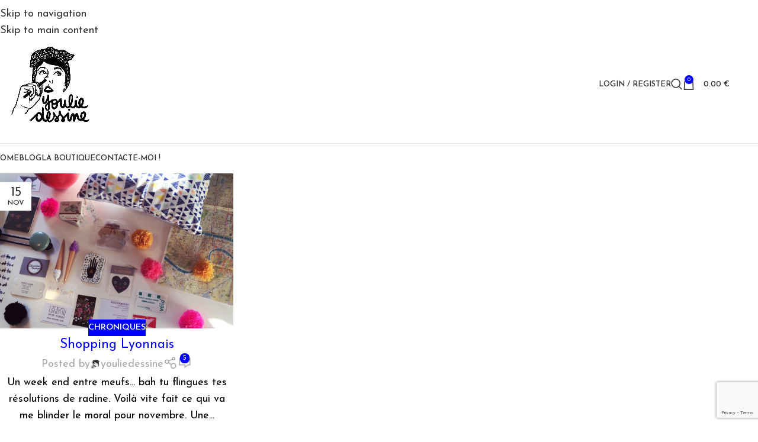

--- FILE ---
content_type: text/html; charset=utf-8
request_url: https://www.google.com/recaptcha/api2/anchor?ar=1&k=6Le34TEfAAAAAC-XrXcB8f6COeX2f8zKtX6fSELN&co=aHR0cDovL3d3dy55b3VsaWVkZXNzaW5lLmNvbTo4MA..&hl=en&v=PoyoqOPhxBO7pBk68S4YbpHZ&size=invisible&anchor-ms=20000&execute-ms=30000&cb=11ticyhj8w3k
body_size: 48964
content:
<!DOCTYPE HTML><html dir="ltr" lang="en"><head><meta http-equiv="Content-Type" content="text/html; charset=UTF-8">
<meta http-equiv="X-UA-Compatible" content="IE=edge">
<title>reCAPTCHA</title>
<style type="text/css">
/* cyrillic-ext */
@font-face {
  font-family: 'Roboto';
  font-style: normal;
  font-weight: 400;
  font-stretch: 100%;
  src: url(//fonts.gstatic.com/s/roboto/v48/KFO7CnqEu92Fr1ME7kSn66aGLdTylUAMa3GUBHMdazTgWw.woff2) format('woff2');
  unicode-range: U+0460-052F, U+1C80-1C8A, U+20B4, U+2DE0-2DFF, U+A640-A69F, U+FE2E-FE2F;
}
/* cyrillic */
@font-face {
  font-family: 'Roboto';
  font-style: normal;
  font-weight: 400;
  font-stretch: 100%;
  src: url(//fonts.gstatic.com/s/roboto/v48/KFO7CnqEu92Fr1ME7kSn66aGLdTylUAMa3iUBHMdazTgWw.woff2) format('woff2');
  unicode-range: U+0301, U+0400-045F, U+0490-0491, U+04B0-04B1, U+2116;
}
/* greek-ext */
@font-face {
  font-family: 'Roboto';
  font-style: normal;
  font-weight: 400;
  font-stretch: 100%;
  src: url(//fonts.gstatic.com/s/roboto/v48/KFO7CnqEu92Fr1ME7kSn66aGLdTylUAMa3CUBHMdazTgWw.woff2) format('woff2');
  unicode-range: U+1F00-1FFF;
}
/* greek */
@font-face {
  font-family: 'Roboto';
  font-style: normal;
  font-weight: 400;
  font-stretch: 100%;
  src: url(//fonts.gstatic.com/s/roboto/v48/KFO7CnqEu92Fr1ME7kSn66aGLdTylUAMa3-UBHMdazTgWw.woff2) format('woff2');
  unicode-range: U+0370-0377, U+037A-037F, U+0384-038A, U+038C, U+038E-03A1, U+03A3-03FF;
}
/* math */
@font-face {
  font-family: 'Roboto';
  font-style: normal;
  font-weight: 400;
  font-stretch: 100%;
  src: url(//fonts.gstatic.com/s/roboto/v48/KFO7CnqEu92Fr1ME7kSn66aGLdTylUAMawCUBHMdazTgWw.woff2) format('woff2');
  unicode-range: U+0302-0303, U+0305, U+0307-0308, U+0310, U+0312, U+0315, U+031A, U+0326-0327, U+032C, U+032F-0330, U+0332-0333, U+0338, U+033A, U+0346, U+034D, U+0391-03A1, U+03A3-03A9, U+03B1-03C9, U+03D1, U+03D5-03D6, U+03F0-03F1, U+03F4-03F5, U+2016-2017, U+2034-2038, U+203C, U+2040, U+2043, U+2047, U+2050, U+2057, U+205F, U+2070-2071, U+2074-208E, U+2090-209C, U+20D0-20DC, U+20E1, U+20E5-20EF, U+2100-2112, U+2114-2115, U+2117-2121, U+2123-214F, U+2190, U+2192, U+2194-21AE, U+21B0-21E5, U+21F1-21F2, U+21F4-2211, U+2213-2214, U+2216-22FF, U+2308-230B, U+2310, U+2319, U+231C-2321, U+2336-237A, U+237C, U+2395, U+239B-23B7, U+23D0, U+23DC-23E1, U+2474-2475, U+25AF, U+25B3, U+25B7, U+25BD, U+25C1, U+25CA, U+25CC, U+25FB, U+266D-266F, U+27C0-27FF, U+2900-2AFF, U+2B0E-2B11, U+2B30-2B4C, U+2BFE, U+3030, U+FF5B, U+FF5D, U+1D400-1D7FF, U+1EE00-1EEFF;
}
/* symbols */
@font-face {
  font-family: 'Roboto';
  font-style: normal;
  font-weight: 400;
  font-stretch: 100%;
  src: url(//fonts.gstatic.com/s/roboto/v48/KFO7CnqEu92Fr1ME7kSn66aGLdTylUAMaxKUBHMdazTgWw.woff2) format('woff2');
  unicode-range: U+0001-000C, U+000E-001F, U+007F-009F, U+20DD-20E0, U+20E2-20E4, U+2150-218F, U+2190, U+2192, U+2194-2199, U+21AF, U+21E6-21F0, U+21F3, U+2218-2219, U+2299, U+22C4-22C6, U+2300-243F, U+2440-244A, U+2460-24FF, U+25A0-27BF, U+2800-28FF, U+2921-2922, U+2981, U+29BF, U+29EB, U+2B00-2BFF, U+4DC0-4DFF, U+FFF9-FFFB, U+10140-1018E, U+10190-1019C, U+101A0, U+101D0-101FD, U+102E0-102FB, U+10E60-10E7E, U+1D2C0-1D2D3, U+1D2E0-1D37F, U+1F000-1F0FF, U+1F100-1F1AD, U+1F1E6-1F1FF, U+1F30D-1F30F, U+1F315, U+1F31C, U+1F31E, U+1F320-1F32C, U+1F336, U+1F378, U+1F37D, U+1F382, U+1F393-1F39F, U+1F3A7-1F3A8, U+1F3AC-1F3AF, U+1F3C2, U+1F3C4-1F3C6, U+1F3CA-1F3CE, U+1F3D4-1F3E0, U+1F3ED, U+1F3F1-1F3F3, U+1F3F5-1F3F7, U+1F408, U+1F415, U+1F41F, U+1F426, U+1F43F, U+1F441-1F442, U+1F444, U+1F446-1F449, U+1F44C-1F44E, U+1F453, U+1F46A, U+1F47D, U+1F4A3, U+1F4B0, U+1F4B3, U+1F4B9, U+1F4BB, U+1F4BF, U+1F4C8-1F4CB, U+1F4D6, U+1F4DA, U+1F4DF, U+1F4E3-1F4E6, U+1F4EA-1F4ED, U+1F4F7, U+1F4F9-1F4FB, U+1F4FD-1F4FE, U+1F503, U+1F507-1F50B, U+1F50D, U+1F512-1F513, U+1F53E-1F54A, U+1F54F-1F5FA, U+1F610, U+1F650-1F67F, U+1F687, U+1F68D, U+1F691, U+1F694, U+1F698, U+1F6AD, U+1F6B2, U+1F6B9-1F6BA, U+1F6BC, U+1F6C6-1F6CF, U+1F6D3-1F6D7, U+1F6E0-1F6EA, U+1F6F0-1F6F3, U+1F6F7-1F6FC, U+1F700-1F7FF, U+1F800-1F80B, U+1F810-1F847, U+1F850-1F859, U+1F860-1F887, U+1F890-1F8AD, U+1F8B0-1F8BB, U+1F8C0-1F8C1, U+1F900-1F90B, U+1F93B, U+1F946, U+1F984, U+1F996, U+1F9E9, U+1FA00-1FA6F, U+1FA70-1FA7C, U+1FA80-1FA89, U+1FA8F-1FAC6, U+1FACE-1FADC, U+1FADF-1FAE9, U+1FAF0-1FAF8, U+1FB00-1FBFF;
}
/* vietnamese */
@font-face {
  font-family: 'Roboto';
  font-style: normal;
  font-weight: 400;
  font-stretch: 100%;
  src: url(//fonts.gstatic.com/s/roboto/v48/KFO7CnqEu92Fr1ME7kSn66aGLdTylUAMa3OUBHMdazTgWw.woff2) format('woff2');
  unicode-range: U+0102-0103, U+0110-0111, U+0128-0129, U+0168-0169, U+01A0-01A1, U+01AF-01B0, U+0300-0301, U+0303-0304, U+0308-0309, U+0323, U+0329, U+1EA0-1EF9, U+20AB;
}
/* latin-ext */
@font-face {
  font-family: 'Roboto';
  font-style: normal;
  font-weight: 400;
  font-stretch: 100%;
  src: url(//fonts.gstatic.com/s/roboto/v48/KFO7CnqEu92Fr1ME7kSn66aGLdTylUAMa3KUBHMdazTgWw.woff2) format('woff2');
  unicode-range: U+0100-02BA, U+02BD-02C5, U+02C7-02CC, U+02CE-02D7, U+02DD-02FF, U+0304, U+0308, U+0329, U+1D00-1DBF, U+1E00-1E9F, U+1EF2-1EFF, U+2020, U+20A0-20AB, U+20AD-20C0, U+2113, U+2C60-2C7F, U+A720-A7FF;
}
/* latin */
@font-face {
  font-family: 'Roboto';
  font-style: normal;
  font-weight: 400;
  font-stretch: 100%;
  src: url(//fonts.gstatic.com/s/roboto/v48/KFO7CnqEu92Fr1ME7kSn66aGLdTylUAMa3yUBHMdazQ.woff2) format('woff2');
  unicode-range: U+0000-00FF, U+0131, U+0152-0153, U+02BB-02BC, U+02C6, U+02DA, U+02DC, U+0304, U+0308, U+0329, U+2000-206F, U+20AC, U+2122, U+2191, U+2193, U+2212, U+2215, U+FEFF, U+FFFD;
}
/* cyrillic-ext */
@font-face {
  font-family: 'Roboto';
  font-style: normal;
  font-weight: 500;
  font-stretch: 100%;
  src: url(//fonts.gstatic.com/s/roboto/v48/KFO7CnqEu92Fr1ME7kSn66aGLdTylUAMa3GUBHMdazTgWw.woff2) format('woff2');
  unicode-range: U+0460-052F, U+1C80-1C8A, U+20B4, U+2DE0-2DFF, U+A640-A69F, U+FE2E-FE2F;
}
/* cyrillic */
@font-face {
  font-family: 'Roboto';
  font-style: normal;
  font-weight: 500;
  font-stretch: 100%;
  src: url(//fonts.gstatic.com/s/roboto/v48/KFO7CnqEu92Fr1ME7kSn66aGLdTylUAMa3iUBHMdazTgWw.woff2) format('woff2');
  unicode-range: U+0301, U+0400-045F, U+0490-0491, U+04B0-04B1, U+2116;
}
/* greek-ext */
@font-face {
  font-family: 'Roboto';
  font-style: normal;
  font-weight: 500;
  font-stretch: 100%;
  src: url(//fonts.gstatic.com/s/roboto/v48/KFO7CnqEu92Fr1ME7kSn66aGLdTylUAMa3CUBHMdazTgWw.woff2) format('woff2');
  unicode-range: U+1F00-1FFF;
}
/* greek */
@font-face {
  font-family: 'Roboto';
  font-style: normal;
  font-weight: 500;
  font-stretch: 100%;
  src: url(//fonts.gstatic.com/s/roboto/v48/KFO7CnqEu92Fr1ME7kSn66aGLdTylUAMa3-UBHMdazTgWw.woff2) format('woff2');
  unicode-range: U+0370-0377, U+037A-037F, U+0384-038A, U+038C, U+038E-03A1, U+03A3-03FF;
}
/* math */
@font-face {
  font-family: 'Roboto';
  font-style: normal;
  font-weight: 500;
  font-stretch: 100%;
  src: url(//fonts.gstatic.com/s/roboto/v48/KFO7CnqEu92Fr1ME7kSn66aGLdTylUAMawCUBHMdazTgWw.woff2) format('woff2');
  unicode-range: U+0302-0303, U+0305, U+0307-0308, U+0310, U+0312, U+0315, U+031A, U+0326-0327, U+032C, U+032F-0330, U+0332-0333, U+0338, U+033A, U+0346, U+034D, U+0391-03A1, U+03A3-03A9, U+03B1-03C9, U+03D1, U+03D5-03D6, U+03F0-03F1, U+03F4-03F5, U+2016-2017, U+2034-2038, U+203C, U+2040, U+2043, U+2047, U+2050, U+2057, U+205F, U+2070-2071, U+2074-208E, U+2090-209C, U+20D0-20DC, U+20E1, U+20E5-20EF, U+2100-2112, U+2114-2115, U+2117-2121, U+2123-214F, U+2190, U+2192, U+2194-21AE, U+21B0-21E5, U+21F1-21F2, U+21F4-2211, U+2213-2214, U+2216-22FF, U+2308-230B, U+2310, U+2319, U+231C-2321, U+2336-237A, U+237C, U+2395, U+239B-23B7, U+23D0, U+23DC-23E1, U+2474-2475, U+25AF, U+25B3, U+25B7, U+25BD, U+25C1, U+25CA, U+25CC, U+25FB, U+266D-266F, U+27C0-27FF, U+2900-2AFF, U+2B0E-2B11, U+2B30-2B4C, U+2BFE, U+3030, U+FF5B, U+FF5D, U+1D400-1D7FF, U+1EE00-1EEFF;
}
/* symbols */
@font-face {
  font-family: 'Roboto';
  font-style: normal;
  font-weight: 500;
  font-stretch: 100%;
  src: url(//fonts.gstatic.com/s/roboto/v48/KFO7CnqEu92Fr1ME7kSn66aGLdTylUAMaxKUBHMdazTgWw.woff2) format('woff2');
  unicode-range: U+0001-000C, U+000E-001F, U+007F-009F, U+20DD-20E0, U+20E2-20E4, U+2150-218F, U+2190, U+2192, U+2194-2199, U+21AF, U+21E6-21F0, U+21F3, U+2218-2219, U+2299, U+22C4-22C6, U+2300-243F, U+2440-244A, U+2460-24FF, U+25A0-27BF, U+2800-28FF, U+2921-2922, U+2981, U+29BF, U+29EB, U+2B00-2BFF, U+4DC0-4DFF, U+FFF9-FFFB, U+10140-1018E, U+10190-1019C, U+101A0, U+101D0-101FD, U+102E0-102FB, U+10E60-10E7E, U+1D2C0-1D2D3, U+1D2E0-1D37F, U+1F000-1F0FF, U+1F100-1F1AD, U+1F1E6-1F1FF, U+1F30D-1F30F, U+1F315, U+1F31C, U+1F31E, U+1F320-1F32C, U+1F336, U+1F378, U+1F37D, U+1F382, U+1F393-1F39F, U+1F3A7-1F3A8, U+1F3AC-1F3AF, U+1F3C2, U+1F3C4-1F3C6, U+1F3CA-1F3CE, U+1F3D4-1F3E0, U+1F3ED, U+1F3F1-1F3F3, U+1F3F5-1F3F7, U+1F408, U+1F415, U+1F41F, U+1F426, U+1F43F, U+1F441-1F442, U+1F444, U+1F446-1F449, U+1F44C-1F44E, U+1F453, U+1F46A, U+1F47D, U+1F4A3, U+1F4B0, U+1F4B3, U+1F4B9, U+1F4BB, U+1F4BF, U+1F4C8-1F4CB, U+1F4D6, U+1F4DA, U+1F4DF, U+1F4E3-1F4E6, U+1F4EA-1F4ED, U+1F4F7, U+1F4F9-1F4FB, U+1F4FD-1F4FE, U+1F503, U+1F507-1F50B, U+1F50D, U+1F512-1F513, U+1F53E-1F54A, U+1F54F-1F5FA, U+1F610, U+1F650-1F67F, U+1F687, U+1F68D, U+1F691, U+1F694, U+1F698, U+1F6AD, U+1F6B2, U+1F6B9-1F6BA, U+1F6BC, U+1F6C6-1F6CF, U+1F6D3-1F6D7, U+1F6E0-1F6EA, U+1F6F0-1F6F3, U+1F6F7-1F6FC, U+1F700-1F7FF, U+1F800-1F80B, U+1F810-1F847, U+1F850-1F859, U+1F860-1F887, U+1F890-1F8AD, U+1F8B0-1F8BB, U+1F8C0-1F8C1, U+1F900-1F90B, U+1F93B, U+1F946, U+1F984, U+1F996, U+1F9E9, U+1FA00-1FA6F, U+1FA70-1FA7C, U+1FA80-1FA89, U+1FA8F-1FAC6, U+1FACE-1FADC, U+1FADF-1FAE9, U+1FAF0-1FAF8, U+1FB00-1FBFF;
}
/* vietnamese */
@font-face {
  font-family: 'Roboto';
  font-style: normal;
  font-weight: 500;
  font-stretch: 100%;
  src: url(//fonts.gstatic.com/s/roboto/v48/KFO7CnqEu92Fr1ME7kSn66aGLdTylUAMa3OUBHMdazTgWw.woff2) format('woff2');
  unicode-range: U+0102-0103, U+0110-0111, U+0128-0129, U+0168-0169, U+01A0-01A1, U+01AF-01B0, U+0300-0301, U+0303-0304, U+0308-0309, U+0323, U+0329, U+1EA0-1EF9, U+20AB;
}
/* latin-ext */
@font-face {
  font-family: 'Roboto';
  font-style: normal;
  font-weight: 500;
  font-stretch: 100%;
  src: url(//fonts.gstatic.com/s/roboto/v48/KFO7CnqEu92Fr1ME7kSn66aGLdTylUAMa3KUBHMdazTgWw.woff2) format('woff2');
  unicode-range: U+0100-02BA, U+02BD-02C5, U+02C7-02CC, U+02CE-02D7, U+02DD-02FF, U+0304, U+0308, U+0329, U+1D00-1DBF, U+1E00-1E9F, U+1EF2-1EFF, U+2020, U+20A0-20AB, U+20AD-20C0, U+2113, U+2C60-2C7F, U+A720-A7FF;
}
/* latin */
@font-face {
  font-family: 'Roboto';
  font-style: normal;
  font-weight: 500;
  font-stretch: 100%;
  src: url(//fonts.gstatic.com/s/roboto/v48/KFO7CnqEu92Fr1ME7kSn66aGLdTylUAMa3yUBHMdazQ.woff2) format('woff2');
  unicode-range: U+0000-00FF, U+0131, U+0152-0153, U+02BB-02BC, U+02C6, U+02DA, U+02DC, U+0304, U+0308, U+0329, U+2000-206F, U+20AC, U+2122, U+2191, U+2193, U+2212, U+2215, U+FEFF, U+FFFD;
}
/* cyrillic-ext */
@font-face {
  font-family: 'Roboto';
  font-style: normal;
  font-weight: 900;
  font-stretch: 100%;
  src: url(//fonts.gstatic.com/s/roboto/v48/KFO7CnqEu92Fr1ME7kSn66aGLdTylUAMa3GUBHMdazTgWw.woff2) format('woff2');
  unicode-range: U+0460-052F, U+1C80-1C8A, U+20B4, U+2DE0-2DFF, U+A640-A69F, U+FE2E-FE2F;
}
/* cyrillic */
@font-face {
  font-family: 'Roboto';
  font-style: normal;
  font-weight: 900;
  font-stretch: 100%;
  src: url(//fonts.gstatic.com/s/roboto/v48/KFO7CnqEu92Fr1ME7kSn66aGLdTylUAMa3iUBHMdazTgWw.woff2) format('woff2');
  unicode-range: U+0301, U+0400-045F, U+0490-0491, U+04B0-04B1, U+2116;
}
/* greek-ext */
@font-face {
  font-family: 'Roboto';
  font-style: normal;
  font-weight: 900;
  font-stretch: 100%;
  src: url(//fonts.gstatic.com/s/roboto/v48/KFO7CnqEu92Fr1ME7kSn66aGLdTylUAMa3CUBHMdazTgWw.woff2) format('woff2');
  unicode-range: U+1F00-1FFF;
}
/* greek */
@font-face {
  font-family: 'Roboto';
  font-style: normal;
  font-weight: 900;
  font-stretch: 100%;
  src: url(//fonts.gstatic.com/s/roboto/v48/KFO7CnqEu92Fr1ME7kSn66aGLdTylUAMa3-UBHMdazTgWw.woff2) format('woff2');
  unicode-range: U+0370-0377, U+037A-037F, U+0384-038A, U+038C, U+038E-03A1, U+03A3-03FF;
}
/* math */
@font-face {
  font-family: 'Roboto';
  font-style: normal;
  font-weight: 900;
  font-stretch: 100%;
  src: url(//fonts.gstatic.com/s/roboto/v48/KFO7CnqEu92Fr1ME7kSn66aGLdTylUAMawCUBHMdazTgWw.woff2) format('woff2');
  unicode-range: U+0302-0303, U+0305, U+0307-0308, U+0310, U+0312, U+0315, U+031A, U+0326-0327, U+032C, U+032F-0330, U+0332-0333, U+0338, U+033A, U+0346, U+034D, U+0391-03A1, U+03A3-03A9, U+03B1-03C9, U+03D1, U+03D5-03D6, U+03F0-03F1, U+03F4-03F5, U+2016-2017, U+2034-2038, U+203C, U+2040, U+2043, U+2047, U+2050, U+2057, U+205F, U+2070-2071, U+2074-208E, U+2090-209C, U+20D0-20DC, U+20E1, U+20E5-20EF, U+2100-2112, U+2114-2115, U+2117-2121, U+2123-214F, U+2190, U+2192, U+2194-21AE, U+21B0-21E5, U+21F1-21F2, U+21F4-2211, U+2213-2214, U+2216-22FF, U+2308-230B, U+2310, U+2319, U+231C-2321, U+2336-237A, U+237C, U+2395, U+239B-23B7, U+23D0, U+23DC-23E1, U+2474-2475, U+25AF, U+25B3, U+25B7, U+25BD, U+25C1, U+25CA, U+25CC, U+25FB, U+266D-266F, U+27C0-27FF, U+2900-2AFF, U+2B0E-2B11, U+2B30-2B4C, U+2BFE, U+3030, U+FF5B, U+FF5D, U+1D400-1D7FF, U+1EE00-1EEFF;
}
/* symbols */
@font-face {
  font-family: 'Roboto';
  font-style: normal;
  font-weight: 900;
  font-stretch: 100%;
  src: url(//fonts.gstatic.com/s/roboto/v48/KFO7CnqEu92Fr1ME7kSn66aGLdTylUAMaxKUBHMdazTgWw.woff2) format('woff2');
  unicode-range: U+0001-000C, U+000E-001F, U+007F-009F, U+20DD-20E0, U+20E2-20E4, U+2150-218F, U+2190, U+2192, U+2194-2199, U+21AF, U+21E6-21F0, U+21F3, U+2218-2219, U+2299, U+22C4-22C6, U+2300-243F, U+2440-244A, U+2460-24FF, U+25A0-27BF, U+2800-28FF, U+2921-2922, U+2981, U+29BF, U+29EB, U+2B00-2BFF, U+4DC0-4DFF, U+FFF9-FFFB, U+10140-1018E, U+10190-1019C, U+101A0, U+101D0-101FD, U+102E0-102FB, U+10E60-10E7E, U+1D2C0-1D2D3, U+1D2E0-1D37F, U+1F000-1F0FF, U+1F100-1F1AD, U+1F1E6-1F1FF, U+1F30D-1F30F, U+1F315, U+1F31C, U+1F31E, U+1F320-1F32C, U+1F336, U+1F378, U+1F37D, U+1F382, U+1F393-1F39F, U+1F3A7-1F3A8, U+1F3AC-1F3AF, U+1F3C2, U+1F3C4-1F3C6, U+1F3CA-1F3CE, U+1F3D4-1F3E0, U+1F3ED, U+1F3F1-1F3F3, U+1F3F5-1F3F7, U+1F408, U+1F415, U+1F41F, U+1F426, U+1F43F, U+1F441-1F442, U+1F444, U+1F446-1F449, U+1F44C-1F44E, U+1F453, U+1F46A, U+1F47D, U+1F4A3, U+1F4B0, U+1F4B3, U+1F4B9, U+1F4BB, U+1F4BF, U+1F4C8-1F4CB, U+1F4D6, U+1F4DA, U+1F4DF, U+1F4E3-1F4E6, U+1F4EA-1F4ED, U+1F4F7, U+1F4F9-1F4FB, U+1F4FD-1F4FE, U+1F503, U+1F507-1F50B, U+1F50D, U+1F512-1F513, U+1F53E-1F54A, U+1F54F-1F5FA, U+1F610, U+1F650-1F67F, U+1F687, U+1F68D, U+1F691, U+1F694, U+1F698, U+1F6AD, U+1F6B2, U+1F6B9-1F6BA, U+1F6BC, U+1F6C6-1F6CF, U+1F6D3-1F6D7, U+1F6E0-1F6EA, U+1F6F0-1F6F3, U+1F6F7-1F6FC, U+1F700-1F7FF, U+1F800-1F80B, U+1F810-1F847, U+1F850-1F859, U+1F860-1F887, U+1F890-1F8AD, U+1F8B0-1F8BB, U+1F8C0-1F8C1, U+1F900-1F90B, U+1F93B, U+1F946, U+1F984, U+1F996, U+1F9E9, U+1FA00-1FA6F, U+1FA70-1FA7C, U+1FA80-1FA89, U+1FA8F-1FAC6, U+1FACE-1FADC, U+1FADF-1FAE9, U+1FAF0-1FAF8, U+1FB00-1FBFF;
}
/* vietnamese */
@font-face {
  font-family: 'Roboto';
  font-style: normal;
  font-weight: 900;
  font-stretch: 100%;
  src: url(//fonts.gstatic.com/s/roboto/v48/KFO7CnqEu92Fr1ME7kSn66aGLdTylUAMa3OUBHMdazTgWw.woff2) format('woff2');
  unicode-range: U+0102-0103, U+0110-0111, U+0128-0129, U+0168-0169, U+01A0-01A1, U+01AF-01B0, U+0300-0301, U+0303-0304, U+0308-0309, U+0323, U+0329, U+1EA0-1EF9, U+20AB;
}
/* latin-ext */
@font-face {
  font-family: 'Roboto';
  font-style: normal;
  font-weight: 900;
  font-stretch: 100%;
  src: url(//fonts.gstatic.com/s/roboto/v48/KFO7CnqEu92Fr1ME7kSn66aGLdTylUAMa3KUBHMdazTgWw.woff2) format('woff2');
  unicode-range: U+0100-02BA, U+02BD-02C5, U+02C7-02CC, U+02CE-02D7, U+02DD-02FF, U+0304, U+0308, U+0329, U+1D00-1DBF, U+1E00-1E9F, U+1EF2-1EFF, U+2020, U+20A0-20AB, U+20AD-20C0, U+2113, U+2C60-2C7F, U+A720-A7FF;
}
/* latin */
@font-face {
  font-family: 'Roboto';
  font-style: normal;
  font-weight: 900;
  font-stretch: 100%;
  src: url(//fonts.gstatic.com/s/roboto/v48/KFO7CnqEu92Fr1ME7kSn66aGLdTylUAMa3yUBHMdazQ.woff2) format('woff2');
  unicode-range: U+0000-00FF, U+0131, U+0152-0153, U+02BB-02BC, U+02C6, U+02DA, U+02DC, U+0304, U+0308, U+0329, U+2000-206F, U+20AC, U+2122, U+2191, U+2193, U+2212, U+2215, U+FEFF, U+FFFD;
}

</style>
<link rel="stylesheet" type="text/css" href="https://www.gstatic.com/recaptcha/releases/PoyoqOPhxBO7pBk68S4YbpHZ/styles__ltr.css">
<script nonce="eo_c_69Lz9GDsLXQWNa71Q" type="text/javascript">window['__recaptcha_api'] = 'https://www.google.com/recaptcha/api2/';</script>
<script type="text/javascript" src="https://www.gstatic.com/recaptcha/releases/PoyoqOPhxBO7pBk68S4YbpHZ/recaptcha__en.js" nonce="eo_c_69Lz9GDsLXQWNa71Q">
      
    </script></head>
<body><div id="rc-anchor-alert" class="rc-anchor-alert"></div>
<input type="hidden" id="recaptcha-token" value="[base64]">
<script type="text/javascript" nonce="eo_c_69Lz9GDsLXQWNa71Q">
      recaptcha.anchor.Main.init("[\x22ainput\x22,[\x22bgdata\x22,\x22\x22,\[base64]/[base64]/[base64]/bmV3IHJbeF0oY1swXSk6RT09Mj9uZXcgclt4XShjWzBdLGNbMV0pOkU9PTM/bmV3IHJbeF0oY1swXSxjWzFdLGNbMl0pOkU9PTQ/[base64]/[base64]/[base64]/[base64]/[base64]/[base64]/[base64]/[base64]\x22,\[base64]\x22,\x22w7nCkVTClEbDlsOSw7dPVcK3VMOGAm3CkSwrw5HCm8Ofwq5jw6vDqcKqwoDDvmkANcOAwp/ClcKow51eS8O4U1XCosO+IxzDv8KWf8KCWUdwfkdAw54CWXpUa8OjfsK/w7PChMKVw5YtdcKLQcKyAyJfFMK2w4zDuWjDkUHCvlHCrmpgFMKgZsOew6Fzw40pwpFrICnCvcKKaQfDs8KQasKuw4tfw7htJ8Kkw4HCvsOjwrbDigHDhMKcw5LCscKFSH/[base64]/Cs8KLLcOBOFDDusKMw6V2J8KJw7RmwonDrmxpw53Cg2bDhmPCjcKYw5fCrwJ4BMOjw4AUexDCmcKuB1Irw5MeOcORUTNpZsOkwo1WcMK3w4/[base64]/[base64]/w4HDocOjwrPCgcOxVhkTw5jCgMOzw5vDmSwbKhlgw6/Dg8OKFEnDkGHDsMOIW2fCrcOlcsKGwqvDhcO7w5/CksKcwpNjw4MYwoNAw4zDskPCiWDDkHTDrcKZw6TDmTB1wqJ5d8KzAMKCBcO6wrnCs8K5ecKDwpVrO0pQOcKzOsO2w6wLwpxrY8K1wocvbCVWw7prVsKJwqcuw5XDkWt/bCbDgcOxwqHCm8OsGz7Cp8OSwos7woclw7pQM8OCc2dtHsOeZcKhBcOEIzHCmnUxw6jDpUQBw7B9wqgKw4bCqlQoD8O5woTDgHI6w4HCjE/Cg8KiGEnDicO9OWZvY1csKMKRwrfDjEfCucOmw7TDlmHDicOUYDPDlz5cwr1vw5VRwpzCnsK1woYUFMKGeE7CtxnCnzvCpzbDhlsfw6/DtsKCEQQrw4dcSsOiwogHU8OQS0pRdMO+FcOLSMOIwpbCqHPCqWVuLMOvGCDCq8K2wq7Dl103wp9LKMOUBcOaw7HDmxZZw7TDoTRLw7bCgMKhwobDm8OSwovCnlzClyByw6rCkzLCo8KVImg3w6/[base64]/CrMOSw4gOLgkwwpfDhFZua8OjX8O2wpbCvCTDjcKYeMO9w5XDqD9PMT/DiC7DjsK9wptkw7fCosOawrTDrTTDtMKCw4fCqTUpwqTCnwTDjsKIIFcTBz3Dp8OSfHvDicKDwqJyw6TCnls6w7lxw6DCoS7CvMO9w4LCicOFA8ODM8OtNsOUPsKbw5hyRcOOwpnDgGs/[base64]/w57CocKhw5nDpnDDjjrDvEtyw6p7wrNPwo3CryRWwozCsCkdP8K5woZswrjCi8KTw64jwqQaD8KUTkTClWZ/L8KkBxkcwq7CisONQ8OIH1Ihw5NYTsKvBsKzw4JQw5bCs8O2XQ8ew4EFwovCiSbCosOXZ8OKCj/[base64]/Cl8KFw4zCuXM/w6cfO8OFADPCrAjDv0odw54bJmI/O8Kywot6Bn42WlTCgSjCqcKgPcK8bF3CrDwTw7BKw7HDgVROw50jfBjCn8K4wpx3w6TDv8OdYkIVw5LDosKCwqxzJsOjw7JNw57Du8KNwpslw513woLCh8OIe1/DjAbCrMOESm9rwrVuA0HDtMKbDcKpw7B4w4xjw5nDusK1w65gwo/CiMOpw6/CgW15EwvCg8KMwoPDqVJTw5N3wqbCkW97wrPCpF/DpMK+w51Yw5PDssOdwoQ/ZMKVWsO8w5PDoMKZwrc2CURrw4gHw4HCgwzCsRY2bTtbNFPCvsKrV8K+wqtdIMOQc8K8TDxWXcOfLQcjwpt7w4c8f8K2c8OUw7zCpGHCoTVZHMOnwoLClxUGZ8KONMOaTHwSw7/[base64]/[base64]/[base64]/w5rCj0NPBsKIw5XDgsKCwoUZw5bDmzwxccKhc0QIFMOdw5tLHcO6e8ONB1zCo0pZIMKvcRPDncOoJxzCrcKCw5nDvMKPCsOywqTDpWfDi8O4w5XDjhXDjHXCjMO4F8Kdw5sRdxJYwqgQDQc8w57Cg8Kew7jCisKDwoLDpcKfwqddTsO4w5/DjcOVw44mCQvDlWVyIlk1wpEiw5gawpzCq3rCpm5fA1PDisO9XgrCqXLDqsOtCF/DjsOBw7PDvMKGfXdWPCFpIMOJwpE8LgXDm3R5w6nDrn96w7EpwpTDlsOyAMOTw6/DrcO2MVHDmcK6NMKuw6R0w7XDmMKLDW/[base64]/ClMKRw6XDl8Kww7DCgcK/LcKEQQUPY2vDv8Krw6UNacOCw6jCrlXCmMODwpjCkcKEw6zDqsKfw5nCrsKpwqkbw5MpwpfDicKaZVjDq8KFJxZ4w5AWLxM/w5jCmH7CukTCkMO8w6N3aijCsHxKw7fDrwHDlMKBNMKbI8KAUQbCq8K+S0/DmVgYScKTd8Kmw6Ydw6YcKGtDw4xVwq4iEMObEcKNwqFAOMOLw6HCt8KlIClew4Fqw67DpRB6w5bDqsK1EjXCncKDw4A+YMO4E8K+wq7DrsO6G8OUZX5PwrIYCsOROsKaw4zDnUBNwqFxSih/[base64]/DscKbTsOuHMKKeyo/wq5lw6DCpsKAw6TCpsOPPMOwwphlwqQ3RMO1wrjCkFlHasOVIMOowp9GKm7DpnHDg1fDkWzDjsKiw6hcw5rDq8K4w5FxEivCj3zDoD1Dw58cbUfCr1TCm8KVw5dlPnQEw6HCl8KJw6vCgMKOTScrw6ItwqJdDR1ueMOCcBjDtcKvw5PCisKBwoLDoMOwwpjCnz/CvMOCGirCowgxMk9awq3DrcOZPsKhBsKDB1nDgsK0w6s0QMKhBGRDVMK4E8K6TgbCnmXDvsOAw5vDj8ONDsKHwqbDvsOuw6vDlkwvw5wcw7sUO0k3Y1tIwofDiHTClm3DmSnDjDfDh1/DnhPDicORw5o8D0nCvmxnI8OVwpcBworDlsK9wrgjw4tPKcOOFcKfwrwDJsKOwqfCgcKbw4ZNw7stw5MSwpZJGsObwrpkTzbCigYYwpfDoiTDnMOZwrMYLmbCoz55woVqw6caIsOSbsK/w7IHw5BOwqxNwqpnIlTDgB7CrRnDjmNvw4HDj8K/HsOgw7/[base64]/CoMOewpfClsO5wr7CncOwHsKMD8OpeGAhYcOUNcKBPcKUw7A1wrJbfD03W8OAw4ovWcK0w6TDmcOwwqMcMBvCmsOLE8OTw7jCrTvCnhZRwppkwrlpwq8gKcOfcMK/w7UiW2bDqXHCoy7Cm8O7CzZhT284w77DqQdKHsKYwpJwwqcZw5XDvnvDqMOuB8KFX8KXB8O9wpQ/wqQjbkM+PURnwrEKw6MDw58iaxPDocKNacOrw7hDwo/Dk8KRw7LCtERswqnCg8KwfcKZw5LCq8KTMSjCpnTDkcO9wqTDnsKEPsOmHwzDqMKQwqbDll/CkMKqKk3CnMK3ahoaw7M0wrTDgnbDkDLDicK0w782PHfDin/Ds8KtYMO9T8OjFsKAeXXDjCFcw4MCPMKdJB0mWVFIw5fCl8ODMTbDo8K7w57Cj8OTW0UGVxrDgcO2YMO1XCQiIlpcwoPDgkYpw4/Cu8OcLTAaw7bDrcKjwqxlw7sXw6nCpRk1w6BeSy9MwqjCpsKiwrXDq03Doz15KMKlKMOpwqHDuMONw4BwPVViOVxXW8KeFcOIL8KPE2TDjsOVRcK4I8ODwqjCmSPDhTMLcGsGw7zDi8O3FBXCkMKKFGXCrMKVQSnDug7Dg1/[base64]/PsKpwoUBdFrCrsOFf8K1GsKZL1M/wqVGwrAJZ8OkwqDChsOqwr9jKsK/cRInw44QwpvChlzCr8Ktw5ghw6DDscKtMcOhCcK+dlJywoJRPBvDjsKYAGhIw7nCucOWQcOCIjbDslnDviYFZcO1RsO7ZMK9LMO3e8KSYsKiwrTDkSPCrG3DiMOQeEXCokDDpcK3f8O4wpLDkMODw7dFw5/Cun5XNC3Ch8KVw4fCgizDsMK+woIHdMOhCMOefsKGw7g0wp3DiG/DlV3CsHXDmw7DiwzDvsOywqJrw5/ClMODwrgVwplIwr06wp81w73CisKvUw/[base64]/WjjCk3rDsUQ5wo4PSHVZKh/DlCfCscOrQQdnw4oOwr1+w7XDq8KWw7woIMK+w5RZwrtEwrfCnjfDh03CsMKlw4bDsFXCo8ObwpPCoSvDgsOsSsKwAADCgBfDkVnDpMOKD1lDw4vDtMO3w6liRQ5ZwpTDlVLDtsK8VjjCl8Ozw6jCsMK6wrTCg8Klwrszwr7Col3Dhw7Col/CrsK/Ng/Dh8O9B8O1VcOILlc6w4DCq1LDvTAOw5nChMKlwrB5CMKPJAVaBMKKw7s+w6fCm8OXBMKkfhJew7/Du3jCrXUFNyXDtMO+wo9/w7J5wp3CrH3Cv8OMW8Oswo17LsK9HsKCw4bDl1dhJMODRW7Cni/DkmwtWsOawrXDuk8/K8K8wqlddcOERiXDo8KbOMKhZsOcOR7CqMOCE8OHO3MJZm/DhMK3L8KHwotWDHFgw6socMKcw4zDssODHcKFwrl9aWfDrUvCkmhdNMK/GcOTw4/DnhPDqcKRCcKACGLCtcOkB0UnPDDCnSnCrcOvw6vDojPDmVlpw7d1e0d9DV1wRsK1wq7DohLCjSPDvMOhw6o3wptuwpEZVcKESsOow41NKBM1eHDDlFoFYMO+wpF/wrHDsMK6WMODw5/CqcKRwo3CkMOuJsKswoJrecOZwq3CpcK3wr7DmsKjw5sDFsOEXsOXw5HDl8Kzw5JGwo7DuMO6QBgIEwAcw45dTHA5wq8Zw7soVnXCusKDw5pwwqdzbxLCvcOuRTfCqTxbw6/Cj8KHU3LDqAIdw7LDnsKnw5nCj8Kuwp0jw5sPEFJSDMOawq7CuR/CnW0TRHbDv8K3IsO+wo7DgMKlw6nCp8KDw7vCnDFEwo1+GMKrbMO0w6nCgyQ5wpstasKIAsOYw53DpMOIwoEZE8OUwpdRAcO7axV4wpLCqcOtwqPDvyIYS11NXcKIw5rCuzBiw71ESsO4wpszW8KBw5/[base64]/Du1hOZzMyw4vCtsO/PcOow6YvbMOlNV89OXbCssKjV2nCsTxPccKKw4HCkcKtFsKNJ8OMMALDrcKFw4fDmSbCrmNjTMO/wpTDvcOOwqFMw4UAw53Ck0/DkD5gBcOIwrTCvsKLLDchdcKxwrldwoHDkm7CjMKRZWwLw5kcwrJ9TcKAaScTZ8OEDcOOw6bDnzdpwq4ewoHDg2QFwqwHw77CpcKRXMKNw6/DiG9/w6dhNDQ4w4nDosKiw6vDnMKHAFDDmmPDjsKHYj5rOlXDqcOBJMKcDE5xADppS2XCqMKORFsIUWd+w73CuzvDgMK4wolFw6DClRsfwo0Bw5N0cyvCssODL8OIw7zCgcKoXMK9dMOqHUhueyM4URBsw63CvlbClwUrYxfCp8K7L3rDm8K/TlHCgDkOQMKmYivDpcOUwr3DrWkBJcOOZcOowoUawofCssOqTBQSwpjCncOHwoUtaCXCsMOqw7pMw4rCjMO5e8ORXxRuwr7Dv8O4w6liwpTCsXLDhzQrS8K1wowRJHoCPMKrX8KUwqvDisKaw7/DjsOqw6ouwr3CisOnFsOlNMOAcDrCosOhwotuwpAjwrAtaC3CvGbCqgV6HcOqDVDDrMKKNcKVZlTCgMOfMsK/R3zDisKyfFHDujHCrcOqVMOuZ2zChcKeOWUYYS5kWMOAFx04w5xRY8KLw6hnw6jCvHlOw6/CisOQwoPDrMKkF8Odfn8nYR8zJ3zDv8O5PxheFMK1KwbCvsKxwqHDrmIIwrzCjMOWRXIzwpQ+bsKKd8KCHSvCp8KWw70RFHfDr8OxH8KGw5YVwq3DkjvCuz3Drl5awqAdw7/Dp8OywpFJHSzDmMKaw5bDvxN7wrnCv8K3DcKuw7TDjz7Dr8OawrvCg8K8w7/[base64]/LcOrwo8Lw6UvQMOfwrHDosK+AMKXGTjDocOLAgtGaE7Co3Mkw70Bw6TDmcKce8KzdcK0woxQw6IWAXV3HRLDgcOSwpjDrMK7bkNDV8OaFjpQw4x6B1B9MsOhecOjEyTCkzjCqg9owrjCuG/[base64]/[base64]/w6bCh3vDqcKywpVNwqlOwoxpwqQ4YiXCksK9wqATHcKzb8OOwoFVeABqEjwuHsOGw59mw5rDv3IJwqPDjGAzZMKaAcKCacKnUMO3w69OOcOyw4Rbwq/DkT5Iwr4rA8Opwpk1JmR3wqImcTTDuXF+wrR/LMOIw5bCp8KAO0VDwowZNw7CoDPDk8Kvw5YswoBHw4/DqnjCnsOOwofDi8KgfRYZw5TDuV/DoMOaAnXDqcKOYcKHw4HCoGfCocOXL8KsIEPDmylXwqXDg8OSS8O4wrrDqcO/[base64]/Du8O/aWfDqsOTwosCwp5vH1JqGMO5Zg9tw7LCgsO/[base64]/wo85wroNwoFcQ8KxJhrCu8KYbHUwfTRzMcORQcKLE8KNw4BQaEDCkV7CkXHDssOMw5pGQTrCtsKPwrnCp8OHwrPCicKOw4kkZsOANzpMwofCtcO3RxTCq25rc8KNC0DDkMKqwqJ0PMKewqVmw77Dm8OBOwo/[base64]/DgVDCosKHwrDDnxsEC2fDjsOeWls/DMKhXyQTw5vDh3vCmcOaHGnCrMK/I8OTw4/[base64]/CoQPDiBlYwq3CmlYSw4rDq8Ouw7/CpcKMaMOjwoLCrEjCpWTCu09Lwp7DoFrCrMOJBVocHcKiw5rDv388PyfChsOCPMKHw7zDuwDDrcK2BcOeH3IXEsOyf8OFTwQae8OUEcKwwp7Cp8KDwpPDu1B+w6Edw4/[base64]/CgsKBwqcZwohhRnBdw67DknZGwr99wqvDhAsrNB1tw6M/wpTCk3kmwq1Xw7HCr3vDmsOdSsKvwpzCj8KJbsKpw4c3b8KYw6QcwoYSw5XDhMOhP2x3woHClMOCw5wkw6LCvlbDuMKWFCnDgRd1wqTChcKRw6tnw4dvTMKkTCNfB25PB8KFN8KIwrd6eR3CocKKS3/CusKzwpPDtcKgwq0BTcKgMsOUDsOtX1E5w5d3MQDCtMK0w6Ajw4IXTRdWwoXDmzXDgcO9w69dwoJQSsOpPcKvw403w5xHwrfCiRXDo8KEYn1fwo/DskrDmGjCmXfDpH7DjEvChcOfwqN7dsOtVSNDKcKxDMKXNj8GFCrDkHfDisO/w5rCr3N5wrMxFGE9w40zw6pVwrjCnFvCl0xnw5oARUrCrcKmw5/Ck8OeCEl9QcK/BmUGwqNsUcK9csOfWcO7wplVw4XDvcKDw7AZw4NTRcKEw6bCuWTCqjhlw6bCicOIJsKuw6NIClfCgjnCvsKQWMOSfMK/dSvCi1MlM8Kjw6HCnMOEwpxKwrbCnsK5PcOKHlZ7IMO/N3dJG1rDgsK9w5oaw6fDsB7DtsKqQcKGw6dGWsKZw4DCosK2Zg/Ci0jCocOlMMOVw63CrxnCuysIG8OIFMKWwpnDjhrDscKxwrzCjcKLwq4zAAbCuMOHIW89NcK6wrMdw7ARwqzCvXNFwrknwovCogowYGQeB3jCocOgfMK1Vikhw5lQRMOlwosITsKLw6gzwrHCkFsgHcOcSXF1IcOEdWnCjS7CmsOhZgTDpxQ/wrdXUDEsw4rDhRfDtnx6EEMWw7/[base64]/CjsOZHQB6YcKpLcKieMOkwqEnwq/Ckj5Me8KpO8OTKcK+M8OfCybChkPCj3HDv8KzfcKJG8KxwqFBVcKMe8O/[base64]/asOZXz3CnDzCpG3Dp8OIwofDocO8bsKHwr8UeMOgF8ODwrXCpk3CkQ5jF8KAw78wWGMLbHkXM8OrYDPCtcOqw6klw7x1wqVAOg3DijrDi8OBw7LCrX46w4/Ck0F/w5DDuSLDpTYWPwXDmMKgw7zCk8KJw70jw63CjQLCksOnw7HCrUPDmBvCtcOzTy1pXMOowpJcwqnDo2NSw7V6wr14P8Oqw7ooUQzCrsK+wpQ6woQ+ZMOlEcKBwoVlw6Mbw4dyw6rCk0zDkcOSTzTDnAJYw5zDvsODw7InVxTDpsK8w4lKwqZtbDHCuVZUw4/DinkqwpFvw5/DuifCucO1fyl5wpdgwokyAcOow5FCwpLDhsKBDTcWTF8eaBgFSRzDhsOXO1E4w4jDlcO5w6PDocOVwodKw4zCg8OHw6zDp8OvJmd5w6R5BcKWwo7DnjTCv8OYw7Q+w5tsNcOEUsKrUEjCvsK5wr/[base64]/DrsKTP8KVBsOsw53Cmi/DvsK5w7VUfRBgwpvDo8O8c8OSGsKHH8K0wr0kE0ApQStqdm7DnyfDh1PClMKlwrDChmjDmMO0ScKKf8KvKQofw7A0J0sZwqAIwrfCkcOewpxuVXLDh8OmwonCvEXDtMOlwohkSsOewodAKcOCXz/Chxdqw716DGDDnCPCmyrCtsO2PcKvG2nCpsODwqzDkFR2w5/[base64]/DlsK6S8K0w6gzw4TDt8OSw6p/FsO6A8ODw6rCrzNjAwbDiiPCo3DDr8OPe8O1HDomw5BUAXHCqcKdF8Ktw6cNwoEpw7ZewprDtcKQw5TDlGYXc1/[base64]/[base64]/DssK8IcOkDURGwo3DuwjClcKnw79Ew5QJXsOxw61kw65uw7nDiMKswq9pCXUqwqrDhsOiOsOIIyrCmWxTwobCusO3w6UzDF0qw5/DosKtdRJsw7LDvcK/XsKrw6/DiC8nYG/Cn8KOU8Opw53Cpz3DkcOUw6HCp8OefwFnbMKTwo8xwoPCm8Krw7/[base64]/DuMKaW3vDg2UVdsKxOsKmVMKawp5iw6AQwpkBw4B0R21fdmjCr3lUw4fDo8KFfSrDpjvDqcOdwqpIwrDDtHTCqMO3PcKaOh0zJsOhacKydx3CqX/DtHBhfcKmw5LDrsKSwo7DqzXCq8Kkw7LDvFjDqjRow7klw5JGwqFmw5LDhMKkw4TDv8OYwo8+bjwyN1TCssO0w64pCcKXQkM5w7p/w5/[base64]/DlSjCkMK/wrnDgsKqQMOvwpdmwqvDgMOLwoZYw5bCtcKpesKbw7gUasK/djpDw6PCgcKSwqE3CWjDqlzCogkSYS1gw7XCm8O+wq/DqsK2BcKDw77DvHYUDsK6wrlEworCr8KeBivDvcOVw7jCnXZbw63CuhZqwqswesKsw4gjWcKeaMONccOifcKXw6nDszXCi8OyemgYH2TDkMOBEcK8NiJmczghw59xwoVha8Oaw6Qyb0lmMcOPY8ONw7LDuQvCqcOTwqDCkDPDtS/[base64]/[base64]/DulHCp0bClzIdZsODWMKjw40CanPDvsKfPsKFwqfCozEyw5PDqMKMcQx2w557dMKrw5FOwo7DoSrDoVTDnnHDhwIbw7RpGjrCgUHDgsKyw75qdhPDgMK4WD0twqDDh8Kmw5HDtjBhU8KFwrZ/w6QHG8OqFMOMf8Kbwrc/[base64]/CmMKjRsK2KcKjw5bCnMOdDcK6bcKZw4TCgMOaw7Btw5zCpGoJTR9RScKmW8KmSgXDicOow6ILByIOw6XDlsOnYcKLczHCrsODMGVOwqZeZ8KtE8ONwoUvw6d4asKcw7oqwr8vwqHCg8K2ZARaX8O7PWrCpnfCgcOFwrJswoUGwp1sw5jDksOHw7/ClSXDnU/[base64]/wpbDksO5Y2xKw4DDl8O/w5xIw4/DgsOwwplbwqbDqmPDrEc3MAJ5w5QEwpPCmXvCpxjCmGBpSWMkJsOmDsO9wo3CqBbDqwfCiMOeIgAuaMOWVAk0wpUfc0oHwps/w5PDusKAw6/Dg8KGWAB0wo7DksOvw4g6AcK/JVHDncOTw4lEwpB+ZWTDl8OCDGF4CCjCrA3DgQEtw4EOwoQACcOVwoF/[base64]/Dt8OdwphkA8OJwpzCjVPCocKrwrwfWzFPwpjDlsOiwoPCsmUMeThJLFfCpMOrw7LCqsKsw4BMw6wzwpnCkcKcw5cLb2PCojjDoX5vDHfDq8KgYcKEGXJnwqLDg0g8CwvCuMK5woQDYcO1SytxIk1FwrN5wq3CvsOLw6/DmjsHw5bCscOHw4TCrBIURDRlwq7Dt2h/wo4mFMKlf8OJWRtVw4PDjsOmdh1qQSTDvcOQWyzCvsOcaxVXfyQ8w4YEGkfDgcO2Q8KmwqAkwr/Do8K+dG/[base64]/Z0p1BzfDjMKaZlLDvMKMbGXDpMOQF8Owwo4gw6EHUBfCqsKxwrzCosOXw5HDocOuw7XCrMOuwo/CosOkY8OkSjbDqELClcOmR8OPwq4tCDELMSbDtAMWcW3CkBEFwrYjOAp9FMKvwqfCuMOwwpDCrUjDuFzCgyZmWsOEJcKrw5xZZETDnm1cwoJSwq3CqCVMwrXCjGrDs3gHYRDDriHDtxplw5gJQcKdNMOcM0vCv8ORwrXClsKqwp/Do8OqX8KrVMORwqJawrPDjsOFwrwBwo/CscKkEGLDtjUxw5PCjFHCk1TDl8Kyw7kjw7fCtEzCrVgZCcOzwqrCg8OyH13CiMKGw6Y4w67CpAXDnMOiUsO7wojDnMKCwp1yL8OsBsKLw7/DtDDCucOMwpzCoFPDvwspfcOAZcKeX8Kzw7Qkwq/DoAcAE8O0w6XCv1QGN8OmwpHDucOwfsKYw5/DvsOFw4RrRjFSwrIjDsKxw6zDkDQcwpLDlmHCnRLDosK0w6kdR8KdwoBQChZHw4/DjEd8TUc6ccKuRcO3WgjCjnTCglMPFR0sw5jCintTD8OfDsOnTBHDkxR/K8KVw7EMYsOkwqdeA8KtwozCp1wJDWttQT1YO8Ofw7LCu8KeVsOuw65Jw53CqRfCmjFxw6fCgGPDjMK1wrkcwqPDtkzCtmpPw70+w4zDlCkxwrwLw5rClXPCkQVMI0IESWJRwrLCi8OZAMKtZHohPsOjwo/CuMOjw4HCl8ODwq4BLX7DjxVDw7gxXcOcwpfDohHDhcKxw7xTw7/[base64]/[base64]/Cjnd/fx1lwrLDs8O8wq1swqJwWXYNwozDrhzDr8KxZEzCjMKow7fCkDfDqCHDv8OudcOyTsOfH8OywrtSw5UJGEjCn8KBVcOzEjNlRMKdOcKkw6PCuMKzw5JCYz7ChcOHwq5PZcK/[base64]/SRrDlcONwp1aG0bCk8KkwqFfYB5AwpERF0fCpD7Cq1IEwp7Do2zCp8OKJ8OHw6M/wpVRayYaGRt2w6jDtk8Vw6bCvArCnihkGQTCnMO2dEPClMO1Y8KswrU1wrzCsnlOwp8aw6B4w7/CnsOYbz7Dl8Khw6nDuW/Dn8OMw47DhcKoR8K8w5zDpCI8FcOJw5FNOWULwpzDpDXDoyI+Cl3CqU3CnlNSEsOkDBMewqkRw7l5w53Cjz/DsgPCkcOOSFdNdcOTHRXDhl8mCmoIwqvDhsOrERduS8KJe8Khwpgfw67DvsO+w5R6IScxHExXO8OXbcK/dcOoGwPDv2zDi37Ck01UQhUkwqpiOCfDrGU4d8KTwrUtUcK2w5dEw7E3w4HCisK2w6HDqTbDghDClG9ywrFQwqvDrMKzw6bCtBdawqjDun7DpsKewrUfwrXConbCjE16b0ZcZVfCpMKyw7BxwrvDlgDDnMOfwoFew6/CkMKKJ8K3OcO6CxzCoiwEw4/CosOhwpPDo8O9BsOrBAYFwrVTBUDDr8OPwrJ7wobDoFXDvGXCrcOtecO/w7kFw5dacl7CsQXDpzBVbzDCmVPDgcKkNxrDkl58w6LCu8Ojw7HCkHdNwr9IEmnCpC9Fw77ClcONJMOUayV3JU/CpWHCk8OCwrrDk8OLwoPDosOfwqFRw4fChcOOfjA8wq5Pwp/DvVzClsOmwoxWRcOyw6MYVMKuw4N4w6kLPH3CvMKUDMOEdMOTwp/Dl8ObwqdWUmQnw6bDvH4aRGbCrsK0M1Uzw4nDicK2wqQzc8OHCidvG8KUIsOWwofCisOsM8KwwqHCtMK5Z8K1YcOkaygcw7IqWGNDB8KTfGk1VV/DqcKTw4xTKjUlKsOww6fCjzAaAR5HN8KRw5/Cg8K3wojDmcKuEMO6w6TDr8KueyTCrcOew6LCkcKIwo9LfcODwqrCj27DoBjCkcOaw7/DhEPDqnQqPncUw4k4JcO2KMKow5pXw4AbwoHDmsKew4Qow67DnG4uw5gsWMKADzTDqCR2w6p+wqpwUwXDq1cwwr5VM8KTwodYScOXwospwqIIdMKad0g2H8KRMsKscmoUw45GOkvDp8O8VsKow7XCv1/DpWfCksKZwojDvF0zNMO+wp3CgsO1QcOywqNFwpvDvsO7VMKyfcKMw7fDjcOOZXwlwqd7LsKFHcKrw5fDu8KzCDNSSsKRX8O8w4wgwo/[base64]/JR/Ct2vDkMO6D8KBw6QwUsKTAAPDvsKWw7vDpmXDqybCtEIsw7nCjVnCsMOYasOWUj5DDHbCq8Kvwq9nw7Y/w5JJw47Di8KfccK1UMKfwqh4RiNfUsKlUHIrwogKHkhYwoQUwrVzbgQZVT1SwrnCpznDgHHDvsO/wpkWw7zCsybDrMOyTXXDm0EPwr3CoAhUYTfCmBNIw6TCpl49wpHCo8O6w4vDuTLDvwjChFxxZgcqw73CrD07wqLCu8OhwpnDtnQzwqcvPiPCthd+wpTDpsOqdg/CksOXYhbChyXCs8Oqw6HDpMKIwqzDosOgSDPCo8K2MHYZIMKhw7fDkTYaHlYBYsOWGMKYRCLCrX7CqMKMWBnCucOwFsOSWsOVwo9uG8KhOsOyFT58CsKiwrIWdUrDscO0T8OEEMOwXULDscOtw7DCk8O1I3/[base64]/wr/DssOAw5XCqxzDu8KXw4MGwrnDusKGw4Z0KQbDusKTYMK2BcK7acKZHcKvecKhcQBTQR3ClkvCvsK+QiDCjcK6w6zClMOHw5HClT/ClAU0w6nCoF0BGgXDvGUkw4HCjE7DtyIlUAjDrAdbB8Kcw4Y7Kn7CssOkCsOewqLCjcKAwp/Cq8OYw6Q1wpZEwpvCkQA0XWsxJ8K3wrVTw4pdwoMswqjDtcO2BMKAA8Oga1pyfFkywpRqBsKDF8KfecO5w4Atw7Zzw4DCvkMIS8OQw6LCm8OFwqYUw6jCiA/[base64]/CqArCl8K9w5E1McOMwoLDmlvDs8KccMOeZsKPwqJ4MD1Rwr9nwpLCssOCwodUwrcpaXpaPhXCrcKrMsKYw6bCr8KGw4ZUwqtVVMKUAVvDosK1w5zCr8Kewq4ZLMKhZy/CjMKDwpjDvHpQJsKEMAzDkn/[base64]/DrcOnwo8+w5NdwrrCqxM8clfCi8Kkw6DDlsKjw77CswYXFGAiwpEswqjCm39wEVPCqWHDo8Oww6/DvBLCnMONJ2DCnMKjZgnDq8OTw5MbXsOzw7bCumPDgsOlPsKkK8OPwpfDqXTCi8KqZsOgw7zCki9Xw5dJXMO8wonCj2o4w4EhwpjCuBnDtyoPwp3Cu2XDlF0uNsKmEivCi01hJcKNGX4CJcKbS8KYWAPDkiDDo8O8Gh5Ew4YHw6JGMcOhwrTCosKvFSLCtMO/wrdew7Exw51dVzzDtsOywoolw6TDiyXCly3CmsOqPcKnV31iQikJw6TDpjccw6bDqcKswqLDjjRtB3TCp8OzCcKCw6UcQ2tffsKHN8OIXiRiVUbDnMO5aW5TwoJfwpMBGsKSwozDv8OvDcKrw7INUMOcw7jCrX/DtgNgNVlVKcO3w60kw51ub0ATw7jDrnjCkMO9ccOaWDvDjcK/w5ICw6wne8OKc33DikTCgcOMwqR6f8KNYVEbw5nCjMOUw5VAw7DDp8K9csOsEkhWwrprL192wrxRwqTCtSvDkC/CncKzw6PDnsKWai7DrMKwU31sw4DCvRxJwqliHSEfwpXDrcOJw5vCjsKcYMKjw63Ct8O9VMONa8OCJ8OKwoxzQ8OFIsKxDsKtP0/CsCvClErCsMKMGArCpcK+fV7DtcO8HMKsScKCAcKgwpLDnhfDucOswo83DcKQcsODOxgUdMOAw5/CsMOvwqUewqvDjxXCoMOcMCPDl8Knd3FiwpLDmcKnwosewobCshzChMOcw4dOwp3Cv8KAOsKZwpURW1paLXfCncO0JcK/w63Cp27Cm8OXwrjCucK9w6vDgBV4fQ3DjQvDpC4ZBQscwo0sT8OADFZRw77CnxbDqXfCjsK6H8KDwrsFWsODwqPCvX7DuQgww7LCqsKzRi4TwpbCnxh1U8KPVW/CnsKmYMOrwqdcw5EMwoMYw53DsT/Cg8K7wrEHw5PCicOuw4JaZzHCnyfCuMKYw5RKw6/Co0LCm8Oaw5PCvCNVfcKJwot/w5dKw7Bue27DlShsbyTDqcOAwo/[base64]/DmcKmwqbDscKwAjZyPUtaHFYwSHHDpcKYDhQdwpfDsSbDs8OAB28Kw7YFwroAwqvDq8Kxw7FhTWJNL8O9b3oew78FI8K/ARfCq8Oiw5RLwrzDnsKxa8K+wpfCokzCqDxUwo/DtMKNw6DDrVXDs8Ocwp7CpcOWMMK5OMK9ZMKBwojDj8OUGcKWw5XCuMOewo54RxjDtkvDpUBrwoNQD8OFwrlMKMOuwrYYb8KGRMOQwpAew4JMVA/CmMKaei3CsirCsQfDj8KYPMOZwqw6wqrDgFZoOwwNw6VLwrc8RMKrZA3DhwNhZ0PDqsKxwqJCRcKlTsKfwroDCsOYw69uCVo1wpzCk8KgZETCicOcwrjCncKUTSwIw415MEBBAwTCoTY2YgB/[base64]/wpYVDnQAwpzDq8KBMsO8w6PCrWUawr4kATtqw4zCosKqw6hTwqPDrR4OwpDDkwF/VMOUTcORw7fCv2FEw7HDkR45O3XDvBIcw5gaw4jDqydjwrEAEQ/CkcO+wo3CtG7DrsOGwrcefsK2bsKwNCUlwovDh3fCq8KzcyFifGAPOH/CmiQOHg8Hw4QRbzAqY8KywpcnwqLCjsOyw6/Cl8OyRwkkwpHCscOeD18Ew5fDmmwIf8KUGlxGRhLDncKLw7DChcO1FsOoMWF4wp52fjHCrsOIRFzCgsO7Q8KuUEnCgMK2cE4NKcKmezfCk8KXVMKdwp7DmyRUwo3DkxgDI8K8HsOGQlkrwrXDmy8Bw7QFDw4oG1A3PMOdRFU8w6kzw7fDtQ4xb1DCsj/[base64]/Dj8OTR8OUw6/CgQYYwrlGQMKVw6bDhcKJPmIdw5XDvEbCl8OvNS/DicONwoXDocOswo3DgTXDq8KZwpnCgVUmN2sWRxxnEMKxGWUddyZaKBPCugnCnWYww5PCnAkAO8Khw7wPwq3DtEbDiw/CusO/wqtudlUUecKLFRTCmMKOMgPCg8KGw5cVwrt3KsOqw4k7WcKueHJ3dMOGwoLDvm9ow7PCoDrDhW/CrV3Ck8O7woFWw7/CkSHDvgtqw6UswoLDj8O8wo8lbFjDsMK5bRNcZlNqwpxLEXTCm8OidMK7GT8Tw5NYw7sxZMKpV8OLw4LCl8KBw6LDuD8jXsKnMVPCsl97LSYWwo5bYW8xXcKUbWhGV1BjfWJrUwQoH8OMMxJRwqHCuwnDs8KTw5cmw4TDliXCvnIgcMK+w5/[base64]/DhgI3GsKvwoDDk8OuY0nDsVAowpBgwo8VwrrCqwkmXXTDocOvwpUBwqPDncKPwoREZ3E8woXDk8OmwobCrsOAwqYJXcOTw5fDqcOzfMO4J8OwMhVOAcOyw4/[base64]/Tkoaw6vDli3DhsKaw4lYw4IDJcKjXWbCrMK+wqdCURnDrcKWbC/DqMK+WsKtwr7CnxMBwq3Cnl95w4AHO8OKbmPCtU/[base64]/DoMKScMKbwpJfwrrDjwITwobCgcOzXMOWR8KOwq7CmsKaB8Oxwp57wrvDocKVcGs6wpLCtzxfw6RWbFphwqzCqS3ClkPDssOwfAnChcKYWHRtXwc9wrUdc0RLBsK5ew9zVQhndBRSZsODbcOrUsKaHsKSw6M+AMOCfsO2Y2/[base64]/[base64]/Dq8Ozw6XDsUzCicOLG8OWXATCtcOWKsKOw6YOA11yOcOie8KKUhMbXUXDhsOcwq/Ds8OuwokCw6ouHDTDtVfDmUTDtMOMworDu3ETw5tPfSJxw5PCtz/DqiFnWH3DuTQLw43DpA/Do8KgwpbDqmzDmsOdw6dhw68JwrZdw7nDiMOJw4/Cpz5oFDN+TQMhwoHDgMO4wo3Cr8Kmw6rDt33CtBcuUQN1FMK3JHvDpiMcw7fCusKUKMODw4VjH8KBwozCusKUwowFw6jDpMOxw6nDqMK/[base64]/DgMKcw7tWIMOQfMK5IS/CtCzDox5rIAvDs8O+w4cALFRaw5/CtyxtVXvCkg4easOoUAkDwoHCrAHCoWMLw4lawop4MB3Dl8KHBnkGERkBw7TDvx4swrTDqMKpAj7CscK0w6DDiE7Di2XCscKvwrvCgcKzw7oWdsOIwpfCi0fCnX3Cg1fClA9/wrp6w6rDvzfDjhM7AsOeTMKywrp4w71HEBrCkCp7wp1wDcK4Li9Fw6Y7woFMwpQlw5TDpsO6w5vDhcKlwogbw7NWw6TDjcKZWh/CkMOzCMO1wqlreMKMcitvw79Gw6jCkcKhDSplwrcnw7nCtk0bw7JsQyV3L8OUWTPCh8K7woXDk2LCm0AMVGcfYcKrV8OQwpfDjgphSmTCmMOkO8Ovc1xNCRpvw5/ClksrM20Ew53DrcKZwoR3wpzDv1ImaT9ew63DnyM3woXDlsOzwotaw6gtKU7DtsO2aMOEw4sRI8Kww6FbcmvDjsOPeMOvYcOQZT/CsUbCrD3Dl0DClMK5XcKTDcOSCHDCpjjDiFfCksOGwoXCg8OAwqNFf8K+w5VXL1zDtQjCoTjClwnDoFYtNwXCksOUw5/DqMOOwoTClX4tTm3Cjlp1UsKxw6DDq8KPwpjCogrDuxhcT0INdHtHQQrDogrCn8OawoXCssKFVcO2wr7DvcOKJGDDkG/[base64]/CqH/Cm8Kfw6TCr8KFw6Qrw5tTwq5gwonCvsObIRgJw7cewogQwrTCrkHDq8K7R8OdcFrCkVcyVMOpBg1/VMKvw5/CpgTCjRFSw6JlwrTCk8KfwpAqH8Kaw7B3w6hvKQECw7hnOl4ow7bDtFDDlMOFEcOfFsO+GXVpXgpYwqLCk8Orw6RfXcO4wqdlw5gNw7fClMOYEyJ0L0HCs8OOw7jClgbDgMKUSMK/IsKaXwDCjMKNb8OVOMKjQlTDsRt4RHTCqMKZLMKzw7zCgcOlCMO4wpEuw68dwrrCkgl+ZyPDlmzCtWIRHcO/fcKFQMKNKsKWJsO9wr0iw7vCiDDCvsODGsOuwq/[base64]/w4bCiAnChsORw5PDqsK6O8OGKzfDvcOAdsKyXBphcjV7QQXClEJuw7rCvVfDg2fChMOPBsOqc280KGTCjsOSw5Y4HAPChcOgwojCnMKpw4E9GMOkwphUZ8O9LcO6esOQw7zDqcKePG/DtB8KCxI3wqI9Z8OrQyZ5TMONwpbCgcO2woZmJMOwwoTDjA0BwrnDoMOnw4LDjMKnw7New7zCi1jDj0PCv8OQwobCiMO8wrHCj8OOwonDkcK9HmYDPsKuw4kCwoMASi3ComHCp8OewrXDncOUPsKywoLChcO/I3AlaiF4D8KdZ8OBwoXDs1zCu0IUwpfCssKIwoHDhijDoFPDrkLCrXbCjDoRw5gkwpkOwpR5wprDhDk8w4tTwpHCjcOcIsOWw7ECdMKjw4zDn3vDgUJDTF5xEcOIaW/CtcK8wohZRSjDjcKwMMOoZjFMwpcNQVU/ZCQww7ckSWhjw50mw4YHW8Orwok0dMOswp/DiUhZVsOgwpLCiMKOEsK0c8OUKw/Dl8KIwrpww6lUwrhzYcO1w4x6wpbCgcOBDMKZOhnCmcO0wpnCmMKdfcKfXMOew4UUwpxGaUguwrPDvcORwoHCuDzDhsO5w5xFw4fDtV3Crxh/EcOMwqrDkxpaI3HCl3k2GMOoBcKkH8KqHFXDtBVPwq7Cp8OeLUjCpFkaf8OpBsKewqAeRGLDvg9RwoLCgzNDwpDDgA4SdsK/RMO5O37CssKrw7jDqDrDkSkoHsOSw5LDkcOsBj3CicKSKcO+w448ZXLCgHExw6jDoC46wpc3w7ZAwrHCi8OgwoTCvAAnwq3DviQHEMKWIhEZK8OTHldLwrkcw7E0CWjDnknCscK1w5lew7bDi8KOw5FYw7VTwqxYwrjCl8KMbsO4RQBFFhHCmsKJwrZ3w7/DmMKGw60WXx8PcxI+w4pvScOCw6MHbsKESAxUwp/[base64]\\u003d\\u003d\x22],null,[\x22conf\x22,null,\x226Le34TEfAAAAAC-XrXcB8f6COeX2f8zKtX6fSELN\x22,0,null,null,null,1,[21,125,63,73,95,87,41,43,42,83,102,105,109,121],[1017145,971],0,null,null,null,null,0,null,0,null,700,1,null,0,\[base64]/76lBhnEnQkZnOKMAhnM8xEZ\x22,0,0,null,null,1,null,0,0,null,null,null,0],\x22http://www.youliedessine.com:80\x22,null,[3,1,1],null,null,null,1,3600,[\x22https://www.google.com/intl/en/policies/privacy/\x22,\x22https://www.google.com/intl/en/policies/terms/\x22],\x22/hzN7nIb8Ww/LkjBsynYwuNRx/j7rKC3RF0DKXC+j0A\\u003d\x22,1,0,null,1,1768988081800,0,0,[153,147,71],null,[46,113,10],\x22RC-XToVbCxGdf0pGw\x22,null,null,null,null,null,\x220dAFcWeA7VubATSygoG6VBLB629w_3QsGA57UkeGSjgY-Gfp6oH5t9AAZ3laslX-oLOUG3LdA-MjC1kZd6W-x36JA2IONFbC5ELg\x22,1769070881769]");
    </script></body></html>